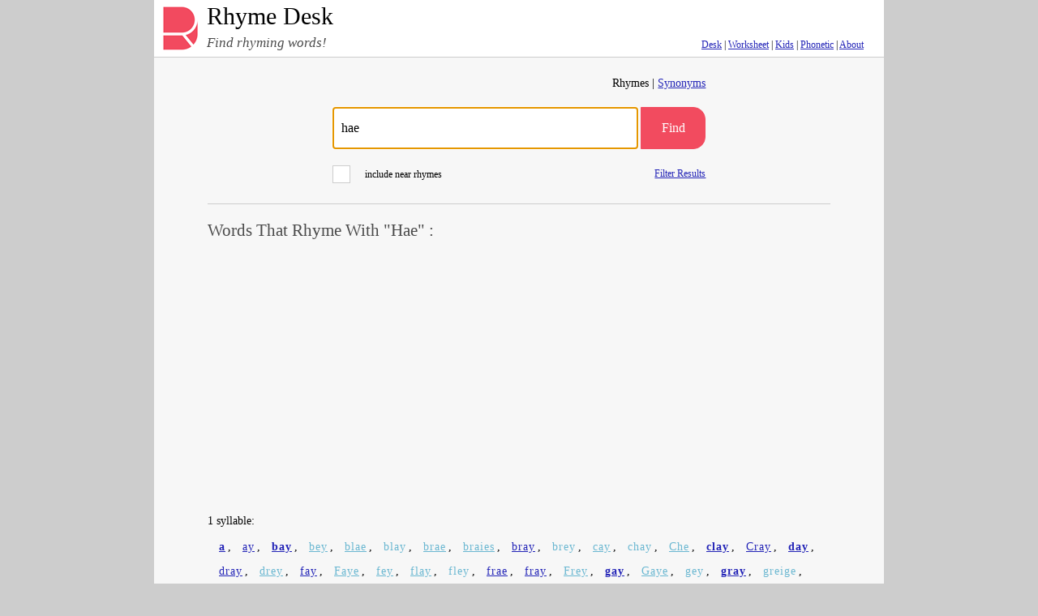

--- FILE ---
content_type: text/html; charset=UTF-8
request_url: https://www.rhymedesk.com/rhymes.php?word=hae
body_size: 4743
content:
<!doctype html>
<html lang="en">
    <head>
        <meta charset="utf-8">
        <meta http-equiv="X-UA-Compatible" content="IE=edge">
        <meta name="viewport" content="width=device-width, initial-scale=1.0">

        <title>Words That Rhyme With "Hae"</title>
        <meta name="description" content="A, abbe, aday, adret, affray, allay, allonge, antigay, applique, array, astay, astray, attache, augier, avodire, away..." />
        <meta name="csrf-token" content="Rl3Uig3oY0GicCXkPWIEtLERm0Mi4HCr4ke2k4mk"/>
        <link rel="icon" href="/img/favicon.ico">
        <link rel="stylesheet" href="/css/app.css?id=401898fb7689f97586dc">
        
        <!-- Google Tag Manager -->
        <script>(function(w,d,s,l,i){w[l]=w[l]||[];w[l].push({'gtm.start':
                    new Date().getTime(),event:'gtm.js'});var f=d.getElementsByTagName(s)[0],
                j=d.createElement(s),dl=l!='dataLayer'?'&l='+l:'';j.async=true;j.src=
                'https://www.googletagmanager.com/gtm.js?id='+i+dl;f.parentNode.insertBefore(j,f);
            })(window,document,'script','dataLayer','GTM-T3F3XVPH');</script>
        <!-- End Google Tag Manager -->
    </head>
    <body>

    <div id="container">
        <header class="header">
            <div class="header-limiter">
                <a href="/" id="logo"><img src="/img/logo.png" alt="Rhyme Desk"></a>
                <a href="/" id="header-title">Rhyme Desk</a>
                <div>
                    <div id="header-slogan">Find rhyming words!</div>
                    <div id="header-nav">
                        
                        <a href="https://www.rhymedesk.com/desk">Desk</a> |
                        <a href="https://www.rhymedesk.com/sheet">Worksheet</a> |
                        <a href="https://www.rhymedesk.com/kids">Kids</a> |
                        <a href="https://www.rhymedesk.com/phonemes">Phonetic</a> |
                        <a href="https://www.rhymedesk.com/about">About</a>
                        
                    </div>
                </div>
            </div>
        </header>

        <div id="debug"></div>

        <main>

            <form id="search"  action="/rhymes.php">

    <div id="search-type">
    <p>
            Rhymes |
        <a href="/thesaurus.php?word=hae ">Synonyms</a>
        </p>
    </div>
    <div id="search-form">
        <input id="search-box" type="text" placeholder="Enter search word" name="word"  value="hae" >
        <button type="submit" id="button-search">Find</button>
    </div>
    <div class="clear-fix"></div>
    <div class="font-small float-left">
                <label class="label-checkbox">include near rhymes
            <input id="show-near-rhymes" type="checkbox" >
            <span class="checkmark"></span>
        </label>
            </div>
    <a href="/" id="open-filters">Filter Results</a>

    <div class="clear-fix"></div>

    <div id="filters">
        <br>
        <label  class="label-checkbox">show rare words
            <input id="show-rare" type="checkbox"  checked="checked">
            <span class="checkmark"></span>
        </label>

                <br>
        <label class="label-checkbox">show proper nouns
            <input id="show-capitalized" type="checkbox"  checked="checked">
            <span class="checkmark"></span>
        </label>

        <br>
        <label class="label-checkbox">show consonances
            <input id="show-consonances" type="checkbox"  checked="checked">
            <span class="checkmark"></span>
        </label>

                <div id="parts-of-speech">
            <a id="select-pos-all" style="padding-left:20px;" href="/">All</a>|<a id="select-pos-n"  href="/">Nouns</a>|<a id="select-pos-v"  href="/">Verbs</a>|<a id="select-pos-a"  href="/">Adjectives</a>|<a id="select-pos-r" style="padding-right:20px;" href="/">Adverbs</a>
        </div>

        
            
            
        
    </div>
</form>
<div class="clear-fix"></div>
<hr><h1>Words That Rhyme With "Hae" :</h1>
            <div class="adsense">
                        <script async src="https://pagead2.googlesyndication.com/pagead/js/adsbygoogle.js"></script>
    <!-- rm_top_2 -->
    <ins class="adsbygoogle"
         style="display:block"
         data-ad-client="ca-pub-5606575631319156"
         data-ad-slot="8949784256"
         data-ad-format="auto"
         data-full-width-responsive="true"></ins>
    <script>
        (adsbygoogle = window.adsbygoogle || []).push({});
    </script>
        
    </div>

    <h3>1 syllable: </h3>
    <p class="results">
                    <a  href="/definition.php?word=a" class="wd pp3">a</a>,
                    <a  href="/definition.php?word=ay" class="wd pp2 pos-r">ay</a>,
                    <a  href="/definition.php?word=bay" class="wd pp3 pos-n pos-v pos-a">bay</a>,
                    <a  href="/definition.php?word=bey" class="wd pp1 pos-n">bey</a>,
                    <a  href="/definition.php?word=blae" class="wd pp0 pos-a">blae</a>,
                    <a  href="/definition.php?word=blay" class="wd pp0 pos-n pos-a no-def">blay</a>,
                    <a  href="/definition.php?word=brae" class="wd pp1 pos-n">brae</a>,
                    <a  href="/definition.php?word=braies" class="wd pp0 pos-n pos-v">braies</a>,
                    <a  href="/definition.php?word=bray" class="wd pp2 pos-n pos-v pos-a">bray</a>,
                    <a  href="/definition.php?word=brey" class="wd pp0 pos-n pos-v no-def">brey</a>,
                    <a  href="/definition.php?word=cay" class="wd pp0 pos-n">cay</a>,
                    <a  href="/definition.php?word=chay" class="wd pp0 pos-n no-def">chay</a>,
                    <a  href="/definition.php?word=che" class="wd pp1 cap pos-n">Che</a>,
                    <a  href="/definition.php?word=clay" class="wd pp3 pos-n">clay</a>,
                    <a  href="/definition.php?word=cray" class="wd pp2 cap pos-n">Cray</a>,
                    <a  href="/definition.php?word=day" class="wd pp3 pos-n">day</a>,
                    <a  href="/definition.php?word=dray" class="wd pp2 pos-n pos-v">dray</a>,
                    <a  href="/definition.php?word=drey" class="wd pp0 pos-n">drey</a>,
                    <a  href="/definition.php?word=fay" class="wd pp2 pos-n pos-v pos-a">fay</a>,
                    <a  href="/definition.php?word=faye" class="wd pp0 cap pos-n">Faye</a>,
                    <a  href="/definition.php?word=fey" class="wd pp1 pos-n pos-a">fey</a>,
                    <a  href="/definition.php?word=flay" class="wd pp1 pos-v">flay</a>,
                    <a  href="/definition.php?word=fley" class="wd pp0 pos-v no-def">fley</a>,
                    <a  href="/definition.php?word=frae" class="wd pp2">frae</a>,
                    <a  href="/definition.php?word=fray" class="wd pp2 pos-n pos-v">fray</a>,
                    <a  href="/definition.php?word=frey" class="wd pp1 cap pos-n">Frey</a>,
                    <a  href="/definition.php?word=gay" class="wd pp3 pos-n pos-a">gay</a>,
                    <a  href="/definition.php?word=gaye" class="wd pp1 cap pos-n">Gaye</a>,
                    <a  href="/definition.php?word=gey" class="wd pp0 pos-n pos-r no-def">gey</a>,
                    <a  href="/definition.php?word=gray" class="wd pp3 pos-n pos-v pos-a">gray</a>,
                    <a  href="/definition.php?word=greige" class="wd pp0 pos-a no-def">greige</a>,
                    <a  href="/definition.php?word=grey" class="wd pp3 pos-n pos-v pos-a">grey</a>,
                    <a  href="/definition.php?word=griege" class="wd pp0 pos-n no-def">griege</a>,
                    <a  href="/definition.php?word=hay" class="wd pp2 pos-n pos-v">hay</a>,
                    <a  href="/definition.php?word=haye" class="wd pp1 pos-n no-def">haye</a>,
                    <a  href="/definition.php?word=hey" class="wd pp2">hey</a>,
                    <a  href="/definition.php?word=jae" class="wd pp0 cap pos-n">Jae</a>,
                    <a  href="/definition.php?word=jay" class="wd pp2 pos-n">jay</a>,
                    <a  href="/definition.php?word=jaye" class="wd pp0 cap pos-n">Jaye</a>,
                    <a  href="/definition.php?word=kaye" class="wd pp0 cap pos-n">Kaye</a>,
                    <a  href="/definition.php?word=lait" class="wd pp0 pos-v no-def">lait</a>,
                    <a  href="/definition.php?word=lay" class="wd pp3 pos-n pos-v pos-a">lay</a>,
                    <a  href="/definition.php?word=lei" class="wd pp0 pos-n">lei</a>,
                    <a  href="/definition.php?word=ley" class="wd pp1 pos-n">ley</a>,
                    <a  href="/definition.php?word=may" class="wd pp3 pos-n pos-v pos-a">may</a>,
                    <a  href="/definition.php?word=maye" class="wd pp1 cap pos-n">Maye</a>,
                    <a  href="/definition.php?word=nay" class="wd pp3 pos-n pos-r">nay</a>,
                    <a  href="/definition.php?word=neigh" class="wd pp2 pos-n pos-v">neigh</a>,
                    <a  href="/definition.php?word=ney" class="wd pp0 cap pos-n">Ney</a>,
                    <a  href="/definition.php?word=pay" class="wd pp3 pos-n pos-v pos-a">pay</a>,
                    <a  href="/definition.php?word=paye" class="wd pp0 cap pos-n">Paye</a>,
                    <a  href="/definition.php?word=pei" class="wd pp0 cap pos-n">Pei</a>,
                    <a  href="/definition.php?word=play" class="wd pp3 pos-n pos-v">play</a>,
                    <a  href="/definition.php?word=pray" class="wd pp3 pos-v">pray</a>,
                    <a  href="/definition.php?word=prey" class="wd pp3 pos-n pos-v">prey</a>,
                    <a  href="/definition.php?word=quai" class="wd pp0 pos-n no-def">quai</a>,
                    <a  href="/definition.php?word=quey" class="wd pp0 pos-n no-def">quey</a>,
                    <a  href="/definition.php?word=rae" class="wd pp1 cap pos-n">Rae</a>,
                    <a  href="/definition.php?word=ray" class="wd pp3 pos-n pos-v">ray</a>,
                    <a  href="/definition.php?word=say" class="wd pp3 pos-n pos-v pos-r">say</a>,
                    <a  href="/definition.php?word=scray" class="wd pp0 pos-n no-def">scray</a>,
                    <a  href="/definition.php?word=seay" class="wd pp0 pos-a">seay</a>,
                    <a  href="/definition.php?word=shay" class="wd pp1 pos-n">shay</a>,
                    <a  href="/definition.php?word=shea" class="wd pp2 cap pos-n">Shea</a>,
                    <a  href="/definition.php?word=slay" class="wd pp2 pos-v">slay</a>,
                    <a  href="/definition.php?word=sleigh" class="wd pp2 pos-n pos-v">sleigh</a>,
                    <a  href="/definition.php?word=sley" class="wd pp0 pos-n pos-v pos-a">sley</a>,
                    <a  href="/definition.php?word=spae" class="wd pp0 pos-v no-def">spae</a>,
                    <a  href="/definition.php?word=spay" class="wd pp0 pos-v pos-a">spay</a>,
                    <a  href="/definition.php?word=splay" class="wd pp1 pos-n pos-v pos-a">splay</a>,
                    <a  href="/definition.php?word=spray" class="wd pp2 pos-n pos-v">spray</a>,
                    <a  href="/definition.php?word=stay" class="wd pp3 pos-n pos-v">stay</a>,
                    <a  href="/definition.php?word=stey" class="wd pp0 pos-a no-def">stey</a>,
                    <a  href="/definition.php?word=stray" class="wd pp2 pos-n pos-v pos-a">stray</a>,
                    <a  href="/definition.php?word=sway" class="wd pp3 pos-n pos-v">sway</a>,
                    <a  href="/definition.php?word=tae" class="wd pp1 pos-n no-def">tae</a>,
                    <a  href="/definition.php?word=tay" class="wd pp1 cap pos-n">Tay</a>,
                    <a  href="/definition.php?word=they" class="wd pp3 pos-n">they</a>,
                    <a  href="/definition.php?word=tray" class="wd pp2 pos-n">tray</a>,
                    <a  href="/definition.php?word=trey" class="wd pp0 pos-n">trey</a>,
                    <a  href="/definition.php?word=way" class="wd pp3 pos-n pos-a pos-r">way</a>,
                    <a  href="/definition.php?word=wei" class="wd pp2 cap pos-n">Wei</a>,
                    <a  href="/definition.php?word=weigh" class="wd pp2 pos-n pos-v">weigh</a>,
                    <a  href="/definition.php?word=wey" class="wd pp1 pos-n no-def">wey</a>,
                    <a  href="/definition.php?word=whey" class="wd pp1 pos-n">whey</a>,
                    <a  href="/definition.php?word=yay" class="wd pp0 pos-n">yay</a>,
                    <a  href="/definition.php?word=yea" class="wd pp3 pos-n pos-r">yea</a>
            </p>

        <h3>2 syllables: </h3>
    <p class="results">
                    <a  href="/definition.php?word=abbe" class="wd pp1 pos-n">abbe</a>,
                    <a  href="/definition.php?word=aday" class="wd pp0 cap pos-n pos-a">Aday</a>,
                    <a  href="/definition.php?word=adret" class="wd pp0 pos-n no-def">adret</a>,
                    <a  href="/definition.php?word=affray" class="wd pp1 pos-n pos-v">affray</a>,
                    <a  href="/definition.php?word=allay" class="wd pp2 pos-v">allay</a>,
                    <a  href="/definition.php?word=array" class="wd pp2 pos-n pos-v">array</a>,
                    <a  href="/definition.php?word=astay" class="wd pp0 pos-a no-def">astay</a>,
                    <a  href="/definition.php?word=astray" class="wd pp2 pos-a pos-r">astray</a>,
                    <a  href="/definition.php?word=augier" class="wd pp0 cap pos-n">Augier</a>,
                    <a  href="/definition.php?word=away" class="wd pp3 pos-a pos-r">away</a>,
                    <a  href="/definition.php?word=aweigh" class="wd pp0 pos-a">aweigh</a>,
                    <a  href="/definition.php?word=balche" class="wd pp0 pos-n no-def">balche</a>,
                    <a  href="/definition.php?word=ballet" class="wd pp2 pos-n">ballet</a>,
                    <a  href="/definition.php?word=beauvais" class="wd pp0 cap pos-n">Beauvais</a>,
                    <a  href="/definition.php?word=belay" class="wd pp0 pos-n pos-v">belay</a>,
                    <a  href="/definition.php?word=benet" class="wd pp1 cap pos-n">Benet</a>,
                    <a  href="/definition.php?word=betray" class="wd pp2 pos-v">betray</a>,
                    <a  href="/definition.php?word=bewray" class="wd pp1 pos-v">bewray</a>,
                    <a  href="/definition.php?word=bidet" class="wd pp0 pos-n">bidet</a>,
                    <a  href="/definition.php?word=binet" class="wd pp0 cap pos-n">Binet</a>,
                    <a  href="/definition.php?word=bombay" class="wd pp2 cap pos-n">Bombay</a>,
                    <a  href="/definition.php?word=bouchee" class="wd pp0 pos-n">bouchee</a>,
                    <a  href="/definition.php?word=boucle" class="wd pp0 pos-n">boucle</a>,
                    <a  href="/definition.php?word=bouquet" class="wd pp2 pos-n">bouquet</a>,
                    <a  href="/definition.php?word=broche" class="wd pp0 pos-n pos-a no-def">broche</a>,
                    <a  href="/definition.php?word=buffet" class="wd pp2 pos-n pos-v pos-a">buffet</a>,
                    <a  href="/definition.php?word=cafe" class="wd pp2 pos-n">cafe</a>,
                    <a  href="/definition.php?word=cahier" class="wd pp0 pos-n no-def">cahier</a>,
                    <a  href="/definition.php?word=calais" class="wd pp2 cap pos-n">Calais</a>,
                    <a  href="/definition.php?word=callais" class="wd pp0 pos-n no-def">callais</a>,
                    <a  href="/definition.php?word=carnet" class="wd pp0 pos-n">carnet</a>,
                    <a  href="/definition.php?word=cathay" class="wd pp1 cap pos-n pos-a">Cathay</a>,
                    <a  href="/definition.php?word=chalet" class="wd pp0 pos-n">chalet</a>,
                    <a  href="/definition.php?word=chevee" class="wd pp0 pos-n no-def">chevee</a>,
                    <a  href="/definition.php?word=chevet" class="wd pp0 pos-n no-def">chevet</a>,
                    <a  href="/definition.php?word=chine" class="wd pp1 pos-n pos-v">chine</a>,
                    <a  href="/definition.php?word=cliche" class="wd pp1 pos-n">cliche</a>,
                    <a  href="/definition.php?word=cloque" class="wd pp0 pos-n no-def">cloque</a>,
                    <a  href="/definition.php?word=coday" class="wd pp0 pos-n pos-a">coday</a>,
                    <a  href="/definition.php?word=convey" class="wd pp2 pos-v">convey</a>,
                    <a  href="/definition.php?word=corvee" class="wd pp0 pos-n">corvee</a>,
                    <a  href="/definition.php?word=countee" class="wd pp0 cap pos-n">Countee</a>,
                    <a  href="/definition.php?word=crochet" class="wd pp1 pos-n pos-v">crochet</a>,
                    <a  href="/definition.php?word=croquet" class="wd pp1 pos-n pos-v">croquet</a>,
                    <a  href="/definition.php?word=d%27orsay" class="wd pp0 pos-n no-def">d&#039;orsay</a>,
                    <a  href="/definition.php?word=da" class="wd pp2 pos-n">da</a>,
                    <a  href="/definition.php?word=daudet" class="wd pp0 cap pos-n">Daudet</a>,
                    <a  href="/definition.php?word=daumier" class="wd pp0 cap pos-n">Daumier</a>,
                    <a  href="/definition.php?word=decay" class="wd pp2 pos-n pos-v">decay</a>,
                    <a  href="/definition.php?word=defray" class="wd pp1 pos-v">defray</a>,
                    <a  href="/definition.php?word=delay" class="wd pp2 pos-n pos-v">delay</a>,
                    <a  href="/definition.php?word=deray" class="wd pp0 pos-n">deray</a>,
                    <a  href="/definition.php?word=dernier" class="wd pp0 pos-n pos-a no-def">dernier</a>,
                    <a  href="/definition.php?word=dismay" class="wd pp2 pos-n pos-v pos-a">dismay</a>,
                    <a  href="/definition.php?word=display" class="wd pp2 pos-n pos-v">display</a>,
                    <a  href="/definition.php?word=distrait" class="wd pp1 pos-a">distrait</a>,
                    <a  href="/definition.php?word=dossier" class="wd pp0 pos-n">dossier</a>,
                    <a  href="/definition.php?word=douai" class="wd pp0 cap pos-n">Douai</a>,
                    <a  href="/definition.php?word=dovey" class="wd pp0 pos-a">dovey</a>,
                    <a  href="/definition.php?word=dragee" class="wd pp0 pos-n">dragee</a>,
                    <a  href="/definition.php?word=embay" class="wd pp0 pos-v no-def">embay</a>,
                    <a  href="/definition.php?word=epee" class="wd pp0 pos-n">epee</a>,
                    <a  href="/definition.php?word=essay" class="wd pp2 pos-n pos-v">essay</a>,
                    <a  href="/definition.php?word=estray" class="wd pp0 pos-n pos-v no-def">estray</a>,
                    <a  href="/definition.php?word=filet" class="wd pp0 pos-n pos-v">filet</a>,
                    <a  href="/definition.php?word=fillet" class="wd pp2 pos-n pos-v">fillet</a>,
                    <a  href="/definition.php?word=flambe" class="wd pp0 pos-v">flambe</a>,
                    <a  href="/definition.php?word=formee" class="wd pp0 pos-n">formee</a>,
                    <a  href="/definition.php?word=frappe" class="wd pp0 pos-n">frappe</a>,
                    <a  href="/definition.php?word=gelee" class="wd pp0 pos-n">gelee</a>,
                    <a  href="/definition.php?word=gilet" class="wd pp0 pos-n no-def">gilet</a>,
                    <a  href="/definition.php?word=halfway" class="wd pp2 pos-a pos-r">halfway</a>,
                    <a  href="/definition.php?word=hervey" class="wd pp0 cap pos-n">Hervey</a>,
                    <a  href="/definition.php?word=hooray" class="wd pp1 pos-n">hooray</a>,
                    <a  href="/definition.php?word=hurray" class="wd pp1">hurray</a>,
                    <a  href="/definition.php?word=imlay" class="wd pp0 cap pos-n">Imlay</a>,
                    <a  href="/definition.php?word=inveigh" class="wd pp1 pos-v">inveigh</a>,
                    <a  href="/definition.php?word=issei" class="wd pp0 pos-n no-def">issei</a>,
                    <a  href="/definition.php?word=jose" class="wd pp1 cap pos-n">Jose</a>,
                    <a  href="/definition.php?word=kibei" class="wd pp0 pos-n no-def">kibei</a>,
                    <a  href="/definition.php?word=koine" class="wd pp0 pos-n">koine</a>,
                    <a  href="/definition.php?word=lome" class="wd pp1 cap pos-n">Lome</a>,
                    <a  href="/definition.php?word=lycee" class="wd pp0 pos-n">lycee</a>,
                    <a  href="/definition.php?word=mamey" class="wd pp0 pos-n">mamey</a>,
                    <a  href="/definition.php?word=manet" class="wd pp1 cap pos-n">Manet</a>,
                    <a  href="/definition.php?word=manque" class="wd pp0 pos-a">manque</a>,
                    <a  href="/definition.php?word=mckay" class="wd pp1 cap pos-n pos-a no-def">Mckay</a>,
                    <a  href="/definition.php?word=millais" class="wd pp0 cap pos-n">Millais</a>,
                    <a  href="/definition.php?word=millay" class="wd pp0 cap pos-n">Millay</a>,
                    <a  href="/definition.php?word=mislay" class="wd pp0 pos-v">mislay</a>,
                    <a  href="/definition.php?word=misplay" class="wd pp0 pos-n pos-v">misplay</a>,
                    <a  href="/definition.php?word=moire" class="wd pp1 pos-n pos-a">moire</a>,
                    <a  href="/definition.php?word=monet" class="wd pp1 cap pos-n">Monet</a>,
                    <a  href="/definition.php?word=monnet" class="wd pp0 cap pos-n">Monnet</a>,
                    <a  href="/definition.php?word=nisei" class="wd pp0 pos-n">nisei</a>,
                    <a  href="/definition.php?word=obey" class="wd pp3 pos-v">obey</a>,
                    <a  href="/definition.php?word=ok" class="wd pp2 pos-n pos-v pos-a pos-r">ok</a>,
                    <a  href="/definition.php?word=okay" class="wd pp2 pos-n pos-v pos-a pos-r">okay</a>,
                    <a  href="/definition.php?word=olay" class="wd pp0 cap pos-n pos-a">Olay</a>,
                    <a  href="/definition.php?word=outplay" class="wd pp0 pos-v">outplay</a>,
                    <a  href="/definition.php?word=outre" class="wd pp0 pos-a">outre</a>,
                    <a  href="/definition.php?word=outstay" class="wd pp0 pos-v">outstay</a>,
                    <a  href="/definition.php?word=palais" class="wd pp0 pos-n no-def">palais</a>,
                    <a  href="/definition.php?word=parfait" class="wd pp0 pos-n">parfait</a>,
                    <a  href="/definition.php?word=parquet" class="wd pp1 pos-n pos-v">parquet</a>,
                    <a  href="/definition.php?word=passe" class="wd pp2 pos-a">passe</a>,
                    <a  href="/definition.php?word=poitiers" class="wd pp1 cap pos-n">Poitiers</a>,
                    <a  href="/definition.php?word=portray" class="wd pp2 pos-v">portray</a>,
                    <a  href="/definition.php?word=prepay" class="wd pp0 pos-v pos-a">prepay</a>,
                    <a  href="/definition.php?word=puree" class="wd pp0 pos-n pos-v">puree</a>,
                    <a  href="/definition.php?word=purvey" class="wd pp0 pos-v">purvey</a>,
                    <a  href="/definition.php?word=ramee" class="wd pp0 cap pos-n">Ramee</a>,
                    <a  href="/definition.php?word=rene" class="wd pp1 cap pos-n">Rene</a>,
                    <a  href="/definition.php?word=renee" class="wd pp1 cap pos-n">Renee</a>,
                    <a  href="/definition.php?word=rentier" class="wd pp0 pos-n">rentier</a>,
                    <a  href="/definition.php?word=repay" class="wd pp2 pos-v">repay</a>,
                    <a  href="/definition.php?word=replay" class="wd pp0 pos-n pos-v">replay</a>,
                    <a  href="/definition.php?word=risque" class="wd pp0 pos-a">risque</a>,
                    <a  href="/definition.php?word=roget" class="wd pp1 cap pos-n">Roget</a>,
                    <a  href="/definition.php?word=roue" class="wd pp0 pos-n">roue</a>,
                    <a  href="/definition.php?word=sachet" class="wd pp0 pos-n">sachet</a>,
                    <a  href="/definition.php?word=sashay" class="wd pp0 pos-n pos-v">sashay</a>,
                    <a  href="/definition.php?word=saute" class="wd pp0 pos-n pos-v pos-a">saute</a>,
                    <a  href="/definition.php?word=soigne" class="wd pp0 pos-a">soigne</a>,
                    <a  href="/definition.php?word=soiree" class="wd pp1 pos-n">soiree</a>,
                    <a  href="/definition.php?word=sorbet" class="wd pp0 pos-n">sorbet</a>,
                    <a  href="/definition.php?word=souffle" class="wd pp0 pos-n">souffle</a>,
                    <a  href="/definition.php?word=strathspey" class="wd pp1 pos-n no-def">strathspey</a>,
                    <a  href="/definition.php?word=stupay" class="wd pp0 pos-a">stupay</a>,
                    <a  href="/definition.php?word=survey" class="wd pp2 pos-n pos-v">survey</a>,
                    <a  href="/definition.php?word=today" class="wd pp3 pos-n pos-a pos-r">today</a>,
                    <a  href="/definition.php?word=tokay" class="wd pp0 cap pos-n">Tokay</a>,
                    <a  href="/definition.php?word=toupee" class="wd pp0 pos-n">toupee</a>,
                    <a  href="/definition.php?word=toupet" class="wd pp0 pos-n no-def">toupet</a>,
                    <a  href="/definition.php?word=unlay" class="wd pp0 pos-v">unlay</a>,
                    <a  href="/definition.php?word=unsay" class="wd pp1 pos-v">unsay</a>,
                    <a  href="/definition.php?word=valet" class="wd pp1 pos-n pos-v">valet</a>,
                    <a  href="/definition.php?word=vouvray" class="wd pp0 cap pos-n">Vouvray</a>
            </p>

            <div class="adsense">
                        <script async src="https://pagead2.googlesyndication.com/pagead/js/adsbygoogle.js"></script>
<!-- rm_responsive -->
<ins class="adsbygoogle"
     style="display:block"
     data-ad-client="ca-pub-5606575631319156"
     data-ad-slot="7025803632"
     data-ad-format="auto"
     data-full-width-responsive="true"></ins>
<script>
    (adsbygoogle = window.adsbygoogle || []).push({});
</script>
        
    </div>
        <h3>3 syllables: </h3>
    <p class="results">
                    <a  href="/definition.php?word=allonge" class="wd pp0 pos-n no-def">allonge</a>,
                    <a  href="/definition.php?word=antigay" class="wd pp0 pos-n pos-a">antigay</a>,
                    <a  href="/definition.php?word=applique" class="wd pp0 pos-n pos-v">applique</a>,
                    <a  href="/definition.php?word=attache" class="wd pp0 pos-n">attache</a>,
                    <a  href="/definition.php?word=cabaret" class="wd pp1 pos-n">cabaret</a>,
                    <a  href="/definition.php?word=cabasset" class="wd pp0 pos-n">cabasset</a>,
                    <a  href="/definition.php?word=cabernet" class="wd pp0 cap pos-n">Cabernet</a>,
                    <a  href="/definition.php?word=camouflet" class="wd pp0 pos-n no-def">camouflet</a>,
                    <a  href="/definition.php?word=canotier" class="wd pp0 pos-n no-def">canotier</a>,
                    <a  href="/definition.php?word=cassoulet" class="wd pp0 pos-n no-def">cassoulet</a>,
                    <a  href="/definition.php?word=champleve" class="wd pp0 pos-a">champleve</a>,
                    <a  href="/definition.php?word=chansonnier" class="wd pp0 pos-n no-def">chansonnier</a>,
                    <a  href="/definition.php?word=cia" class="wd pp1 pos-n">cia</a>,
                    <a  href="/definition.php?word=cloisonne" class="wd pp0 pos-n pos-a">cloisonne</a>,
                    <a  href="/definition.php?word=consomme" class="wd pp0 pos-n">consomme</a>,
                    <a  href="/definition.php?word=counterweigh" class="wd pp0 pos-v">counterweigh</a>,
                    <a  href="/definition.php?word=crudites" class="wd pp0 pos-n">crudites</a>,
                    <a  href="/definition.php?word=decollete" class="wd pp0 pos-a">decollete</a>,
                    <a  href="/definition.php?word=degage" class="wd pp0 pos-a">degage</a>,
                    <a  href="/definition.php?word=dejeuner" class="wd pp1 pos-n">dejeuner</a>,
                    <a  href="/definition.php?word=demode" class="wd pp0 pos-a">demode</a>,
                    <a  href="/definition.php?word=disarray" class="wd pp2 pos-n pos-v">disarray</a>,
                    <a  href="/definition.php?word=disobey" class="wd pp2 pos-v">disobey</a>,
                    <a  href="/definition.php?word=dna" class="wd pp1 pos-n">dna</a>,
                    <a  href="/definition.php?word=dubonnet" class="wd pp0 pos-n">dubonnet</a>,
                    <a  href="/definition.php?word=ecarte" class="wd pp0 pos-n">ecarte</a>,
                    <a  href="/definition.php?word=ecrase" class="wd pp0 pos-a no-def">ecrase</a>,
                    <a  href="/definition.php?word=ellamae" class="wd pp0 cap pos-n">Ellamae</a>,
                    <a  href="/definition.php?word=encastre" class="wd pp0 pos-a no-def">encastre</a>,
                    <a  href="/definition.php?word=everyday" class="wd pp2 pos-a">everyday</a>,
                    <a  href="/definition.php?word=faberge" class="wd pp0 cap pos-n">Faberge</a>,
                    <a  href="/definition.php?word=faconne" class="wd pp0 pos-n pos-a no-def">faconne</a>,
                    <a  href="/definition.php?word=faraway" class="wd pp1 pos-a">faraway</a>,
                    <a  href="/definition.php?word=fiance" class="wd pp1 pos-n">fiance</a>,
                    <a  href="/definition.php?word=galoubet" class="wd pp0 pos-n no-def">galoubet</a>,
                    <a  href="/definition.php?word=hogmanay" class="wd pp0 cap pos-n">Hogmanay</a>,
                    <a  href="/definition.php?word=interlay" class="wd pp0 pos-n pos-v">interlay</a>,
                    <a  href="/definition.php?word=intraday" class="wd pp0 pos-n pos-a no-def">intraday</a>,
                    <a  href="/definition.php?word=lavoisier" class="wd pp0 cap pos-n">Lavoisier</a>,
                    <a  href="/definition.php?word=loupcervier" class="wd pp0 pos-n no-def">loupcervier</a>,
                    <a  href="/definition.php?word=lyonnais" class="wd pp0 cap pos-n">Lyonnais</a>,
                    <a  href="/definition.php?word=mallarme" class="wd pp0 cap pos-n">Mallarme</a>,
                    <a  href="/definition.php?word=monterey" class="wd pp1 cap pos-n">Monterey</a>,
                    <a  href="/definition.php?word=monterrey" class="wd pp0 cap pos-n">Monterrey</a>,
                    <a  href="/definition.php?word=montpellier" class="wd pp0 cap pos-n">Montpellier</a>,
                    <a  href="/definition.php?word=montrachet" class="wd pp0 cap pos-n">Montrachet</a>,
                    <a  href="/definition.php?word=neglige" class="wd pp0 pos-n">neglige</a>,
                    <a  href="/definition.php?word=negligee" class="wd pp0 pos-n">negligee</a>,
                    <a  href="/definition.php?word=okoume" class="wd pp0 pos-n no-def">okoume</a>,
                    <a  href="/definition.php?word=overplay" class="wd pp0 pos-v">overplay</a>,
                    <a  href="/definition.php?word=overstay" class="wd pp0 pos-v">overstay</a>,
                    <a  href="/definition.php?word=overweigh" class="wd pp0 pos-v">overweigh</a>,
                    <a  href="/definition.php?word=piaget" class="wd pp0 cap pos-n">Piaget</a>,
                    <a  href="/definition.php?word=pourparler" class="wd pp0 pos-n no-def">pourparler</a>,
                    <a  href="/definition.php?word=printanier" class="wd pp0 pos-a no-def">printanier</a>,
                    <a  href="/definition.php?word=recamier" class="wd pp0 pos-n no-def">recamier</a>,
                    <a  href="/definition.php?word=rechauffe" class="wd pp0 pos-n">rechauffe</a>,
                    <a  href="/definition.php?word=redisplay" class="wd pp0 pos-v">redisplay</a>,
                    <a  href="/definition.php?word=renverse" class="wd pp0 pos-v pos-a no-def">renverse</a>,
                    <a  href="/definition.php?word=resurvey" class="wd pp0 pos-n pos-v">resurvey</a>,
                    <a  href="/definition.php?word=retrousse" class="wd pp0 pos-a">retrousse</a>,
                    <a  href="/definition.php?word=sommelier" class="wd pp0 pos-n">sommelier</a>,
                    <a  href="/definition.php?word=tutoyer" class="wd pp0 pos-v no-def">tutoyer</a>,
                    <a  href="/definition.php?word=underlay" class="wd pp0 pos-n pos-v">underlay</a>,
                    <a  href="/definition.php?word=underpay" class="wd pp0 pos-v pos-a">underpay</a>,
                    <a  href="/definition.php?word=underplay" class="wd pp0 pos-n pos-v">underplay</a>,
                    <a  href="/definition.php?word=underway" class="wd pp1 pos-n pos-a pos-r">underway</a>,
                    <a  href="/definition.php?word=usa" class="wd pp1 pos-n">usa</a>,
                    <a  href="/definition.php?word=veloute" class="wd pp0 pos-n">veloute</a>,
                    <a  href="/definition.php?word=welladay" class="wd pp1 no-def">welladay</a>,
                    <a  href="/definition.php?word=yenisei" class="wd pp0 cap pos-n">Yenisei</a>
            </p>

        <h3>4 syllables: </h3>
    <p class="results">
                    <a  href="/definition.php?word=avodire" class="wd pp0 pos-n no-def">avodire</a>,
                    <a  href="/definition.php?word=bioassay" class="wd pp0 pos-n pos-v">bioassay</a>,
                    <a  href="/definition.php?word=cabriolet" class="wd pp0 pos-n">cabriolet</a>,
                    <a  href="/definition.php?word=charcutier" class="wd pp0 pos-n no-def">charcutier</a>,
                    <a  href="/definition.php?word=communique" class="wd pp0 pos-n">communique</a>,
                    <a  href="/definition.php?word=egalite" class="wd pp0 pos-n">egalite</a>,
                    <a  href="/definition.php?word=eglomise" class="wd pp0 pos-a no-def">eglomise</a>,
                    <a  href="/definition.php?word=hiaa" class="wd pp0 pos-n no-def">hiaa</a>,
                    <a  href="/definition.php?word=naivete" class="wd pp1 pos-n">naivete</a>
            </p>

    
        
    




        </main>

        <footer>
            <p>
                <a href="https://www.rhymedesk.com/about">About</a> |
                <a href=https://www.rhymedesk.com/about#privacy>Privacy</a> |

                <a href="https://www.rhymedesk.com/top.php">Words</a> |
                
                <a href="https://www.rhymedesk.com/contact.php">Feedback</a>
            </p>
            <p id="copyright">© 2026 RhymeDesk.com</p>
        </footer>
    </div>

    <script type="text/javascript" src="/js/app.js?id=db22fc43013287b906ae"></script>
    
    <!-- Google Tag Manager (noscript) -->
    <noscript><iframe src="https://www.googletagmanager.com/ns.html?id=GTM-T3F3XVPH" height="0" width="0" style="display:none;visibility:hidden"></iframe></noscript>
    <!-- End Google Tag Manager (noscript) -->

    </body>
</html>


--- FILE ---
content_type: text/html; charset=utf-8
request_url: https://www.google.com/recaptcha/api2/aframe
body_size: 268
content:
<!DOCTYPE HTML><html><head><meta http-equiv="content-type" content="text/html; charset=UTF-8"></head><body><script nonce="3MmAhWzG_BDMiyyIEyZDBg">/** Anti-fraud and anti-abuse applications only. See google.com/recaptcha */ try{var clients={'sodar':'https://pagead2.googlesyndication.com/pagead/sodar?'};window.addEventListener("message",function(a){try{if(a.source===window.parent){var b=JSON.parse(a.data);var c=clients[b['id']];if(c){var d=document.createElement('img');d.src=c+b['params']+'&rc='+(localStorage.getItem("rc::a")?sessionStorage.getItem("rc::b"):"");window.document.body.appendChild(d);sessionStorage.setItem("rc::e",parseInt(sessionStorage.getItem("rc::e")||0)+1);localStorage.setItem("rc::h",'1769912112597');}}}catch(b){}});window.parent.postMessage("_grecaptcha_ready", "*");}catch(b){}</script></body></html>